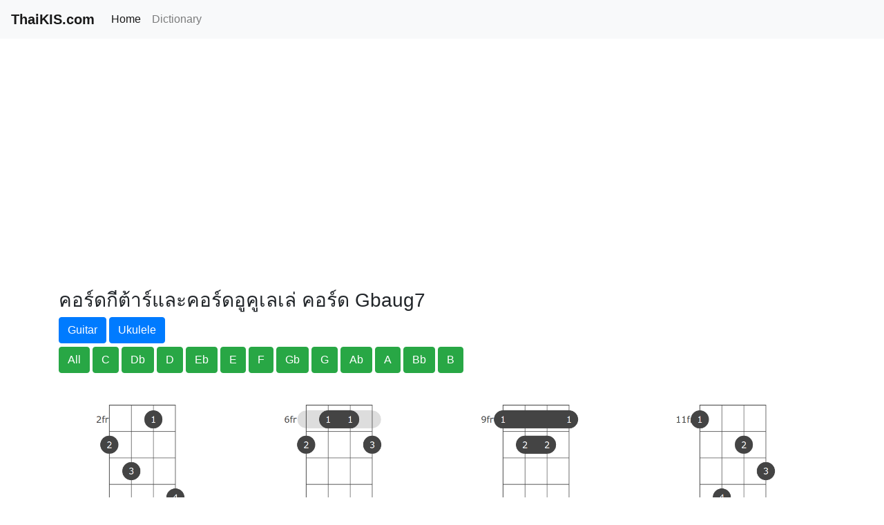

--- FILE ---
content_type: text/html; charset=utf-8
request_url: https://thaikis.com/chord-guitar-ukulele/ukulele-gb-aug7-1.html
body_size: 16524
content:

<!DOCTYPE html>
<html lang="en">
<head>
    <title>รวมคอร์ดกีต้าร์และคอร์ดอูคูเลเล่ คอร์ด Gbaug7 - thaikis.com</title>
    <meta name="description" content="คอร์ดกีต้าร์และคอร์ดอูคูเลเล่ คอร์ด Gbaug7 คุณสามารถค้นหาคอร์ดกีต้าร์และคอร์ดอูคูเลเล่ได้ที่เว็บ thaikis มีคอร์ดให้เทียบ 3-4 แบบต่อคอร์ด chord guitar chord ukulele">
	<meta name="keywords" content="รวมคอร์ดกีต้าร์และคอร์ดอูคูเลเล่,Gbaug7,คอร์ด Gbaug7,chord Gbaug7,รวมคอร์ดกีต้าร์,รวมคอร์ดอูคูเลเล่,คอร์ดอูคูเลเล่,คอร์ดกีต้าร์,เทียบคอร์ด,คอร์ด,chord,guitar,ukulele,Suffixes,A,B,C,D,E,F,G,">
    <meta name="copyright" content="thaikis.com">
    <meta name="author" content="thaikis">
    <meta name="category" content="คอร์ดกีต้าร์และคอร์ดอูคูเลเล่">
    <meta charset="utf-8">
    <meta name="viewport" content="width=device-width, initial-scale=1">
    <link rel="stylesheet" href="https://maxcdn.bootstrapcdn.com/bootstrap/4.4.1/css/bootstrap.min.css">
    <script src="https://ajax.googleapis.com/ajax/libs/jquery/3.4.1/jquery.min.js"></script>
    <script src="https://maxcdn.bootstrapcdn.com/bootstrap/4.4.1/js/bootstrap.min.js"></script>
    <link rel="stylesheet" href="style.css">
    <link rel="icon" href="https://thaikis.com/thaikis.ico" />
      
    	<link rel="canonical" href="https://thaikis.com/chord-guitar-ukulele/ukulele-gb-aug7-1.html">
<!-- Global site tag (gtag.js) - Google Analytics -->
<script async src="https://www.googletagmanager.com/gtag/js?id=G-WBKCL10T1T"></script>
<script>
  window.dataLayer = window.dataLayer || [];
  function gtag(){dataLayer.push(arguments);}
  gtag('js', new Date());

  gtag('config', 'G-WBKCL10T1T');
</script>

</head>
<body>
<a name="top"><!--top--></a>    
<nav class="navbar navbar-expand-lg navbar-light bg-light">
  <b class="navbar-brand">ThaiKIS.com</b>
  <button class="navbar-toggler" type="button" data-toggle="collapse" data-target="#navbarSupportedContent" aria-controls="navbarSupportedContent" aria-expanded="false" aria-label="Toggle navigation">
    <span class="navbar-toggler-icon"></span>
  </button>

  <div class="collapse navbar-collapse" id="navbarSupportedContent">
    
    <ul class="navbar-nav mr-auto">
      <li class="nav-item active">
        <a class="nav-link" href="https://thaikis.com/">Home <span class="sr-only">(current)</span></a>
      </li>
      <li class="nav-item">
        <a class="nav-link" href="https://thaikis.com/dictionary/">Dictionary</a>
      </li>
    </ul>
  </div>
</nav> <div class="container">&nbsp;
</div><div class="container">
    <div class="row">
      <div class="col-md-4" style="padding-top:10px">
			<script async src="https://pagead2.googlesyndication.com/pagead/js/adsbygoogle.js"></script>
            <!-- dekguru-336x280 -->
            <ins class="adsbygoogle"
                 style="display:block"
                 data-ad-client="ca-pub-5075066776868024"
                 data-ad-slot="9307945971"
                 data-ad-format="auto"
                 data-full-width-responsive="true"></ins>
            <script>
                 (adsbygoogle = window.adsbygoogle || []).push({});
            </script>

      </div>
      <div class="col-md-4" style="padding-top:10px">
			<script async src="https://pagead2.googlesyndication.com/pagead/js/adsbygoogle.js"></script>
            <!-- dekguru-336x280 -->
            <ins class="adsbygoogle"
                 style="display:block"
                 data-ad-client="ca-pub-5075066776868024"
                 data-ad-slot="9307945971"
                 data-ad-format="auto"
                 data-full-width-responsive="true"></ins>
            <script>
                 (adsbygoogle = window.adsbygoogle || []).push({});
            </script>
      </div>
      <div class="col-md-4" style="padding-top:10px">
			<script async src="https://pagead2.googlesyndication.com/pagead/js/adsbygoogle.js"></script>
            <!-- dekguru-336x280 -->
            <ins class="adsbygoogle"
                 style="display:block"
                 data-ad-client="ca-pub-5075066776868024"
                 data-ad-slot="9307945971"
                 data-ad-format="auto"
                 data-full-width-responsive="true"></ins>
            <script>
                 (adsbygoogle = window.adsbygoogle || []).push({});
            </script>
      </div>
    </div>
</div>
<div class="container"><br /></div>
<div class="container">&nbsp;</div>
<div class="container"><h3>คอร์ดกีต้าร์และคอร์ดอูคูเลเล่ คอร์ด Gbaug7</h3></div>
<div class="container">
	<a href="index.php" class="btn btn-primary btn-br" target="_self">Guitar</a>
	<a href="index.php?s=ukulele" class="btn btn-primary btn-br" target="_self">Ukulele</a>
</div>
<div class="container">
		<a href="index.php?s=ukulele" class="btn btn-success btn-br">All</a>
	<a href="index.php?s=ukulele_C" class="btn btn-success btn-br">C</a>
    <a href="index.php?s=ukulele_DB" class="btn btn-success btn-br">Db</a>
    <a href="index.php?s=ukulele_D" class="btn btn-success btn-br">D</a>
    <a href="index.php?s=ukulele_Eb" class="btn btn-success btn-br">Eb</a>
    <a href="index.php?s=ukulele_E" class="btn btn-success btn-br">E</a>
    <a href="index.php?s=ukulele_F" class="btn btn-success btn-br">F</a>
    <a href="index.php?s=ukulele_Gb" class="btn btn-success btn-br">Gb</a>
    <a href="index.php?s=ukulele_G" class="btn btn-success btn-br">G</a> 
    <a href="index.php?s=ukulele_Ab" class="btn btn-success btn-br">Ab</a> 
    <a href="index.php?s=ukulele_A" class="btn btn-success btn-br">A</a> 
    <a href="index.php?s=ukulele_Bb" class="btn btn-success btn-br">Bb</a> 
    <a href="index.php?s=ukulele_B" class="btn btn-success btn-br">B</a> 
		

</div>
<div class="container" style="height: auto !important;">
    <div class="row" style="height: auto !important;"> 
                          			<div class="col-md-3">
				<div class="box">
					<table width="100%" border="0" cellpadding="0" cellspacing="0">
					  <tbody>
						<tr>
						  <td align="center"><img class="img-fluid" src="images/ukulele-gb-aug7-1.png" alt="Gbaug7"></td>
					  </tr>
						<tr>
						  <td align="center">Gbaug7 (V.1)</td>
					  </tr>
					</tbody>
				  </table>
					</a>
				</div>
			</div>
											<div class="col-md-3">
				<div class="box">
					<table width="100%" border="0" cellpadding="0" cellspacing="0">
					  <tbody>
						<tr>
						  <td align="center"><img class="img-fluid" src="images/ukulele-gb-aug7-2.png" alt="Gbaug7"></td>
					  </tr>
						<tr>
						  <td align="center">Gbaug7 (V.2)</td>
					  </tr>
					</tbody>
				  </table>
					</a>
				</div>
			</div>
											<div class="col-md-3">
				<div class="box">
					<table width="100%" border="0" cellpadding="0" cellspacing="0">
					  <tbody>
						<tr>
						  <td align="center"><img class="img-fluid" src="images/ukulele-gb-aug7-3.png" alt="Gbaug7"></td>
					  </tr>
						<tr>
						  <td align="center">Gbaug7 (V.3)</td>
					  </tr>
					</tbody>
				  </table>
					</a>
				</div>
			</div>
											<div class="col-md-3">
				<div class="box">
					<table width="100%" border="0" cellpadding="0" cellspacing="0">
					  <tbody>
						<tr>
						  <td align="center"><img class="img-fluid" src="images/ukulele-gb-aug7-4.png" alt="Gbaug7"></td>
					  </tr>
						<tr>
						  <td align="center">Gbaug7 (V.4)</td>
					  </tr>
					</tbody>
				  </table>
					</a>
				</div>
			</div>
								          
	</div>
</div>


<div class="container">&nbsp;</div>
<div class="container"><b>Suffixes:</b></div>
<div class="container" style="height: auto !important;">
    <div class="row" style="height: auto !important;"> 
                          			<div class="col-md-2">
				<div class="box"><a href="ukulele-gb-major-1.html" class="btn btn-warning btn-br" target="_self">Gbmajor</a></div>
			</div>
											<div class="col-md-2">
				<div class="box"><a href="ukulele-gb-minor-1.html" class="btn btn-warning btn-br" target="_self">Gbminor</a></div>
			</div>
											<div class="col-md-2">
				<div class="box"><a href="ukulele-gb-dim-1.html" class="btn btn-warning btn-br" target="_self">Gbdim</a></div>
			</div>
											<div class="col-md-2">
				<div class="box"><a href="ukulele-gb-dim7-1.html" class="btn btn-warning btn-br" target="_self">Gbdim7</a></div>
			</div>
											<div class="col-md-2">
				<div class="box"><a href="ukulele-gb-sus2-1.html" class="btn btn-warning btn-br" target="_self">Gbsus2</a></div>
			</div>
											<div class="col-md-2">
				<div class="box"><a href="ukulele-gb-sus4-1.html" class="btn btn-warning btn-br" target="_self">Gbsus4</a></div>
			</div>
											<div class="col-md-2">
				<div class="box"><a href="ukulele-gb-7sus4-1.html" class="btn btn-warning btn-br" target="_self">Gb7sus4</a></div>
			</div>
											<div class="col-md-2">
				<div class="box"><a href="ukulele-gb-alt-1.html" class="btn btn-warning btn-br" target="_self">Gbalt</a></div>
			</div>
											<div class="col-md-2">
				<div class="box"><a href="ukulele-gb-aug-1.html" class="btn btn-warning btn-br" target="_self">Gbaug</a></div>
			</div>
											<div class="col-md-2">
				<div class="box"><a href="ukulele-gb-6-1.html" class="btn btn-warning btn-br" target="_self">Gb6</a></div>
			</div>
											<div class="col-md-2">
				<div class="box"><a href="ukulele-gb-69-1.html" class="btn btn-warning btn-br" target="_self">Gb69</a></div>
			</div>
											<div class="col-md-2">
				<div class="box"><a href="ukulele-gb-7-1.html" class="btn btn-warning btn-br" target="_self">Gb7</a></div>
			</div>
											<div class="col-md-2">
				<div class="box"><a href="ukulele-gb-7b5-1.html" class="btn btn-warning btn-br" target="_self">Gb7b5</a></div>
			</div>
											<div class="col-md-2">
				<div class="box"><a href="ukulele-gb-aug7-1.html" class="btn btn-warning btn-br" target="_self">Gbaug7</a></div>
			</div>
											<div class="col-md-2">
				<div class="box"><a href="ukulele-gb-9-1.html" class="btn btn-warning btn-br" target="_self">Gb9</a></div>
			</div>
											<div class="col-md-2">
				<div class="box"><a href="ukulele-gb-9b5-1.html" class="btn btn-warning btn-br" target="_self">Gb9b5</a></div>
			</div>
											<div class="col-md-2">
				<div class="box"><a href="ukulele-gb-aug9-1.html" class="btn btn-warning btn-br" target="_self">Gbaug9</a></div>
			</div>
											<div class="col-md-2">
				<div class="box"><a href="ukulele-gb-7b9-1.html" class="btn btn-warning btn-br" target="_self">Gb7b9</a></div>
			</div>
											<div class="col-md-2">
				<div class="box"><a href="ukulele-gb-7b9sharp5-1.html" class="btn btn-warning btn-br" target="_self">Gb7b9#5</a></div>
			</div>
											<div class="col-md-2">
				<div class="box"><a href="ukulele-gb-7sharp9-1.html" class="btn btn-warning btn-br" target="_self">Gb7#9</a></div>
			</div>
											<div class="col-md-2">
				<div class="box"><a href="ukulele-gb-11-1.html" class="btn btn-warning btn-br" target="_self">Gb11</a></div>
			</div>
											<div class="col-md-2">
				<div class="box"><a href="ukulele-gb-9sharp11-1.html" class="btn btn-warning btn-br" target="_self">Gb9#11</a></div>
			</div>
											<div class="col-md-2">
				<div class="box"><a href="ukulele-gb-13-1.html" class="btn btn-warning btn-br" target="_self">Gb13</a></div>
			</div>
											<div class="col-md-2">
				<div class="box"><a href="ukulele-gb-13b9-1.html" class="btn btn-warning btn-br" target="_self">Gb13b9</a></div>
			</div>
											<div class="col-md-2">
				<div class="box"><a href="ukulele-gb-13b5b9-1.html" class="btn btn-warning btn-br" target="_self">Gb13b5b9</a></div>
			</div>
											<div class="col-md-2">
				<div class="box"><a href="ukulele-gb-b13b9-1.html" class="btn btn-warning btn-br" target="_self">Gbb13b9</a></div>
			</div>
											<div class="col-md-2">
				<div class="box"><a href="ukulele-gb-b13sharp9-1.html" class="btn btn-warning btn-br" target="_self">Gbb13#9</a></div>
			</div>
											<div class="col-md-2">
				<div class="box"><a href="ukulele-gb-maj7-1.html" class="btn btn-warning btn-br" target="_self">Gbmaj7</a></div>
			</div>
											<div class="col-md-2">
				<div class="box"><a href="ukulele-gb-maj7b5-1.html" class="btn btn-warning btn-br" target="_self">Gbmaj7b5</a></div>
			</div>
											<div class="col-md-2">
				<div class="box"><a href="ukulele-gb-maj7sharp5-1.html" class="btn btn-warning btn-br" target="_self">Gbmaj7#5</a></div>
			</div>
											<div class="col-md-2">
				<div class="box"><a href="ukulele-gb-maj9-1.html" class="btn btn-warning btn-br" target="_self">Gbmaj9</a></div>
			</div>
											<div class="col-md-2">
				<div class="box"><a href="ukulele-gb-maj11-1.html" class="btn btn-warning btn-br" target="_self">Gbmaj11</a></div>
			</div>
											<div class="col-md-2">
				<div class="box"><a href="ukulele-gb-maj13-1.html" class="btn btn-warning btn-br" target="_self">Gbmaj13</a></div>
			</div>
											<div class="col-md-2">
				<div class="box"><a href="ukulele-gb-m6-1.html" class="btn btn-warning btn-br" target="_self">Gbm6</a></div>
			</div>
											<div class="col-md-2">
				<div class="box"><a href="ukulele-gb-m7-1.html" class="btn btn-warning btn-br" target="_self">Gbm7</a></div>
			</div>
											<div class="col-md-2">
				<div class="box"><a href="ukulele-gb-m7b5-1.html" class="btn btn-warning btn-br" target="_self">Gbm7b5</a></div>
			</div>
											<div class="col-md-2">
				<div class="box"><a href="ukulele-gb-m9-1.html" class="btn btn-warning btn-br" target="_self">Gbm9</a></div>
			</div>
											<div class="col-md-2">
				<div class="box"><a href="ukulele-gb-m69-1.html" class="btn btn-warning btn-br" target="_self">Gbm69</a></div>
			</div>
											<div class="col-md-2">
				<div class="box"><a href="ukulele-gb-m9b5-1.html" class="btn btn-warning btn-br" target="_self">Gbm9b5</a></div>
			</div>
											<div class="col-md-2">
				<div class="box"><a href="ukulele-gb-m11-1.html" class="btn btn-warning btn-br" target="_self">Gbm11</a></div>
			</div>
											<div class="col-md-2">
				<div class="box"><a href="ukulele-gb-mmaj7-1.html" class="btn btn-warning btn-br" target="_self">Gbmmaj7</a></div>
			</div>
											<div class="col-md-2">
				<div class="box"><a href="ukulele-gb-mmaj7b5-1.html" class="btn btn-warning btn-br" target="_self">Gbmmaj7b5</a></div>
			</div>
											<div class="col-md-2">
				<div class="box"><a href="ukulele-gb-mmaj9-1.html" class="btn btn-warning btn-br" target="_self">Gbmmaj9</a></div>
			</div>
											<div class="col-md-2">
				<div class="box"><a href="ukulele-gb-mmaj11-1.html" class="btn btn-warning btn-br" target="_self">Gbmmaj11</a></div>
			</div>
											<div class="col-md-2">
				<div class="box"><a href="ukulele-gb-add9-1.html" class="btn btn-warning btn-br" target="_self">Gbadd9</a></div>
			</div>
											<div class="col-md-2">
				<div class="box"><a href="ukulele-gb-madd9-1.html" class="btn btn-warning btn-br" target="_self">Gbmadd9</a></div>
			</div>
								          
	</div>
</div>

<div class="container">&nbsp;</div>
<div class="container">
	<script src="js-fretboard/jquery.js"></script>
    <script src="js-fretboard/fretboard.js"></script>
    <link rel="stylesheet" type="text/css" href="js-fretboard/styles.css">
    <link rel="stylesheet" type="text/css" href="js-fretboard/guitar-styles.css">
  <div><h5>คลิกที่กีต้าร์เพื่อดูคอร์ด หรือคลิกดู (<a href="fretboard.php" target="_blank">Fretboard</a>)</h5></div>
	<div class="my-fretboard-js"></div>
	<script type="text/javascript">
        (function($) {
            $(".my-fretboard-js").fretboard();
        })(jQuery);
    </script>
</div>
<div class="container">&nbsp;</div>
<div class="container" align="center">

</div></body>
</html>

		

--- FILE ---
content_type: text/html; charset=utf-8
request_url: https://www.google.com/recaptcha/api2/aframe
body_size: 265
content:
<!DOCTYPE HTML><html><head><meta http-equiv="content-type" content="text/html; charset=UTF-8"></head><body><script nonce="FTMpfUTJLhLTSST4cfl7mg">/** Anti-fraud and anti-abuse applications only. See google.com/recaptcha */ try{var clients={'sodar':'https://pagead2.googlesyndication.com/pagead/sodar?'};window.addEventListener("message",function(a){try{if(a.source===window.parent){var b=JSON.parse(a.data);var c=clients[b['id']];if(c){var d=document.createElement('img');d.src=c+b['params']+'&rc='+(localStorage.getItem("rc::a")?sessionStorage.getItem("rc::b"):"");window.document.body.appendChild(d);sessionStorage.setItem("rc::e",parseInt(sessionStorage.getItem("rc::e")||0)+1);localStorage.setItem("rc::h",'1764299419069');}}}catch(b){}});window.parent.postMessage("_grecaptcha_ready", "*");}catch(b){}</script></body></html>

--- FILE ---
content_type: text/css
request_url: https://thaikis.com/chord-guitar-ukulele/style.css
body_size: 55
content:
/* CSS Document */
.btn-br {
    margin-bottom: 5px; 
}

--- FILE ---
content_type: text/css
request_url: https://thaikis.com/chord-guitar-ukulele/js-fretboard/styles.css
body_size: 3909
content:
.fretboard-container, .fretboard-container * {
    position: relative;
}

.fretboard-container {
    overflow: hidden;
    /* If width is calculated in the JS this value will be 
       overridden. */
    width: 100%;
    /* At a certain point it doesn't make sense for the fretboard
       size to decrease, so we set a min-width. A scroll-bar will 
       be displayed. */
    min-width: 700px;
    /* If height is calculated in the JS this value will be 
       overridden. */
    height: 210px; 
    margin: 0 auto;
}

.fretboard-scroll-wrapper {
    overflow: auto;
}

.fretboard-container .fretboard-body {
    overflow: visible !important;
    background: wheat;
    border: 1px solid gray;
    -webkit-box-shadow: 10px 10px 5px 0px rgba(0,0,0,0.75);
    -moz-box-shadow: 10px 10px 5px 0px rgba(0,0,0,0.75);
    box-shadow: 10px 10px 5px 0px rgba(0,0,0,0.75);
    /* The margin should be as big as the box-shadow because the 
       default JS functionality fits the body inside the 
       container and won't take into account drop-shadow size,
       but will take into account margin */
    margin: 10px;
    box-sizing: content-box;
}

.fretboard-container .string {
    /* We don't want this affecting the placement of other 
       elements, so it will have absolute positioning */
    position: absolute;
    height: 1px;
    width: 100%;
    background: black;
    z-index: 1;
}

.fretboard-container .note {
    border-radius: 50%;
    border: 1px solid black;
    width: 28px;
    height: 28px;
    position: absolute;
    cursor: pointer;
    z-index: 10;
    
    /* These will be animated */
    opacity: 0;
    background: white;
}

.fretboard-container .note.hover {
    opacity: 1;
    
    transition: opacity .15s linear;
    -moz-transition: opacity .15s linear;
    -webkit-transition: opacity .15s linear;
    -ms-transition: background .15s linear;
    -o-transition: opacity .15s linear;
}

.fretboard-container.is-disabled .note.hover {
    cursor: not-allowed;
}

.fretboard-container .note.clicked {
    background: blue;
    border: 1px solid white;
    opacity: 1;
}

.fretboard-container .note-display {
    position: relative;
	text-align: center;    
    z-index: 0;
    /* Based on the .note height */
    top: 10px;
    font-size: 9.5px;
    line-height: 9.5px;
    
    /* Make text unselectable */
    -webkit-touch-callout: none;
    -webkit-user-select: none;
    -khtml-user-select: none;
    -moz-user-select: none;
    -ms-user-select: none;
    user-select: none;
    
    color: black;
}

.fretboard-container .note.clicked .note-display {
    color: white;
}

.fretboard-container .fret-line-container,
.fretboard-container .note-circle-container {
    position: absolute;
    height: 100%;
    width: 100%;
}

.fretboard-container .fret-line {
    background: black;
    width: 1px;
    position: absolute;
    height: 100%;
}

.fretboard-container .fret-line.first {
    width: 12px;
}

.fretboard-container .fret-line.last {
    width: 0;
}

.fretboard-container .note-circle {
    border-radius: 50%;
    border: 1px solid black;
    width: 6px;
    height: 6px;
    position: absolute;
    background: black;
}

@media (max-width: 1024px) {
    .fretboard-container .note {
        width: 24px;
        height: 24px;
    }
    
    .fretboard-container .note-display {
        top: 8.5px;
        font-size: 7.5px;
        line-height: 7.5px;
    }
}

/* Theme Examples */

/* Dark */
.fretboard-container.dark-theme .fretboard-body {
    background-color: black;
}

.fretboard-container.dark-theme .string {
    background: white;
}

.fretboard-container.dark-theme .note.clicked {
    background: green;
    border: 1px solid white;
}

.fretboard-container.dark-theme .note {
    border: 1px solid green;
}

.fretboard-container.dark-theme .fret-line {
    background: white;
}

.fretboard-container.dark-theme .note-circle {
    background: white;
}


--- FILE ---
content_type: text/css
request_url: https://thaikis.com/chord-guitar-ukulele/js-fretboard/guitar-styles.css
body_size: 756
content:
button {
    margin: 10px 2.5%;
    cursor: pointer;
    height: 60px;
    width: 20%;
    float: left;
    padding: 10px;
    font-size: 12px;
    overflow: auto;
}

.disclaimer {
    text-align: center;
}

.fretboard-container .note.clicked.green {
    background: green;
}

.fretboard-container .note.clicked.red {
    background: red;
}

.fretboard-container .note.clicked.orange {
    background: orange;
}

.json {
    width: 100%;
    clear: both;
    padding-top: 10px;
}

.json p {
    text-align: center;
}

@media (max-width: 767px) {
    button {
        width: 49%;
        height: 30px;
        overflow: hidden;
        margin: 2px .5%;
        padding: 2px;
        font-size: 12px;
    }

    .disclaimer {
        font-size: 14px;
    }
}

--- FILE ---
content_type: application/javascript
request_url: https://thaikis.com/chord-guitar-ukulele/js-fretboard/fretboard.js
body_size: 63586
content:
(function () {
    "use strict";

    window.jQueryFretboard = {};
})();

(function ($) {
    "use strict";

    window.jQueryFretboard.FretboardModel = function (settings, validator) {
        var self = this;
        self.destroy = destroy;
        self.getAllNotes = getAllNotes;
        self.getChordMode = getChordMode;
        self.setChordMode = setChordMode;
        self.getNoteLetters = getNoteLetters;
        self.getClickedNotes = getClickedNotes;
        self.setClickedNotes = setClickedNotes;
        self.clearClickedNotes = clearClickedNotes;
        self.getNoteClickingDisabled = getNoteClickingDisabled;
        self.setNoteClickingDisabled = setNoteClickingDisabled;
        self.getTuning = getTuning;
        self.setTuning = setTuning;
        self.getNumFrets = getNumFrets;
        self.setNumFrets = setNumFrets;
        self.getIntervals = getIntervals;
        self.getRoot = getRoot;
        self.setRoot = setRoot;

        var model = {};

        initializeModel(settings);

        function destroy() {
            model = null;
        }

        function getAllNotes() {
            return $.extend(true, [], model.allNotes);
        }

        function getChordMode() {
            return model.isChordMode;
        }

        function setChordMode(isChordMode) {
            model.isChordMode = isChordMode;
        }

        function getNoteLetters() {
            return $.extend(true, [], model.noteLetters);
        }

        function getClickedNotes() {
            var clickedNoteGroups = [];

            for (var i = 0; i < model.tuning.length; i++) {
                var clickedNoteGroup = getClickedNoteGroup(i);

                if (!clickedNoteGroup.notes.length) continue;

                clickedNoteGroups.push(clickedNoteGroup);
            }

            return $.extend(true, [], clickedNoteGroups);
        }

        // asUser means to check other settings that might affect which notes can be clicked, such as
        // isChordMode, noteClickingDisabled, etc, as would be done if a user were clicking.
        function setClickedNotes(clickedNoteGroups, asUser) {
            if (asUser && model.noteClickingDisabled) return;

            clickedNoteGroups = $.extend(true, [], clickedNoteGroups);
            validateFrettedNoteGroups(clickedNoteGroups);

            clickedNoteGroups.forEach(function (clickedNoteGroup) {
                clickFrettedNotes(clickedNoteGroup.string, clickedNoteGroup.notes, asUser);
            });
        }

        function clearClickedNotes() {
            model.clickedNotes = jQueryFretboard.utilities.createEmptyArrays(model.tuning.length);
        }

        function getNoteClickingDisabled() {
            return model.noteClickingDisabled;
        }

        function setNoteClickingDisabled(isDisabled) {
            model.noteClickingDisabled = isDisabled;
        }

        function getTuning() {
            return $.extend(true, [], model.tuning);
        }

        function setTuning(newTuning) {
            var newTuning = $.extend(true, [], newTuning);
            var oldTuning = $.extend(true, [], model.tuning);

            validator.validateTuning(newTuning, model.noteLetters);
            model.tuning = newTuning;

            createAllNotes();
            updateClickedNotesForTuning(oldTuning.length);
        }

        function getNumFrets() {
            return model.numFrets;
        }

        function setNumFrets(newNumFrets) {
            validator.validateNumFrets(newNumFrets);
            model.numFrets = newNumFrets;

            createAllNotes();
            updateClickedNotesForNumFrets();
        }

        function getIntervals() {
            return $.extend(true, [], model.intervals);
        }

        function getRoot() {
            return model.root;
        }

        function setRoot(root) {
            validator.validateRoot(root, model.noteLetters);
            model.root = root;

            createAllNotes();
        }

        function initializeModel(settings) {
            model = {
                allNotes: [],
                clickedNotes: [],
                // The rest get copied from settings
                noteLetters: null,
                tuning: null,
                numFrets: null,
                isChordMode: null,
                noteClickingDisabled: null,
                intervals: null,
                root: null
            };

            validator.validateNoteLetters(settings.noteLetters);
            model.noteLetters = settings.noteLetters;

            validator.validateTuning(settings.tuning, settings.noteLetters);
            model.tuning = settings.tuning;

            validator.validateNumFrets(settings.numFrets);
            model.numFrets = settings.numFrets;

            validator.validateIntervals(settings.intervals, model.noteLetters);
            model.intervals = settings.intervals;

            validator.validateRoot(settings.root, model.noteLetters);
            model.root = settings.root;

            model.isChordMode = settings.isChordMode;
            model.noteClickingDisabled = settings.noteClickingDisabled;

            createAllNotes();
            createClickedNotes();
        }

        function createAllNotes() {
            model.allNotes = model.tuning.map(function (openNote, i) {
                return {
                    string: openNote,
                    notes: createNotesOnString(openNote)
                }
            });
        }

        function createClickedNotes() {
            model.clickedNotes = [];
            jQueryFretboard.utilities.pushMany(model.clickedNotes, jQueryFretboard.utilities.createEmptyArrays(model.tuning.length));
        }

        function createNotesOnString(openNote) {
            var notes = [];

            for (var i = 0; i <= model.numFrets; i++) {
                notes.push(createNote(openNote, i));
            }

            return notes;
        }

        function createNote(openNote, fret) {
            var note = getNoteByFretNumber(openNote, fret);

            note.fret = fret;
            note.interval = getIntervalByLetterAndRoot(note.letter, model.root);

            return note;
        }

        function getClickedNotesOnString(stringIndex) {
            return model.clickedNotes[stringIndex].map(function (fret, i) {
                return model.allNotes[stringIndex].notes[fret];
            });
        }

        function getClickedNoteGroup(stringIndex) {
            return {
                string: model.tuning[stringIndex],
                notes: getClickedNotesOnString(stringIndex)
            };
        }

        // Could be a generic getNoteXNotesAwayFrom function
        function getNoteByFretNumber(stringNote, fret) {
            var noteIndex = model.noteLetters.indexOf(stringNote.letter) + fret;
            var numOctavesAboveString = Math.floor(noteIndex / 12);

            // If noteIndex is <= 11, the note on this fret is in the same octave
            // as the string's note. After 11, the octave increments. We need to
            // know how many times the octave has incremented, which is
            // noteIndex / 12 floored, and use that to get noteIndex down
            // to something between 0 and 11.

            // Example: If our string has note F4, the letter F is at index 5. If
            // our fret number is 22 our noteIndex is 27, which means the octave has
            // incremented twice (once after 12, the other after 24) and we get that
            // number by doing 27 / 12 floored. So we must reduce 27 by two octaves
            // to get it below 12. Thus it becomes 27 - (12 * 2) = 3, which is note Eb.
            var reducedNoteIndex = noteIndex - (12 * numOctavesAboveString);

            return {
                letter: model.noteLetters[reducedNoteIndex],
                octave: stringNote.octave + numOctavesAboveString
            };
        }

        function getIntervalByLetterAndRoot(letter, root) {
            var letterIndex = model.noteLetters.indexOf(letter);
            var rootIndex = model.noteLetters.indexOf(root);
            var intervalIndex = letterIndex - rootIndex + (letterIndex >= rootIndex ? 0 : 12);

            return model.intervals[intervalIndex];
        }

        function validateFrettedNoteGroups(frettedNoteGroups) {
            frettedNoteGroups.forEach(function (frettedNoteGroup) {
                validateFrettedNoteGroup(frettedNoteGroup);
            });
        }

        function validateFrettedNoteGroup(frettedNoteGroup) {
            frettedNoteGroup.notes.forEach(function (frettedNote) {
                validator.validateFrettedNote(frettedNote, frettedNoteGroup.string, model.tuning, model.numFrets);
            });
        }

        function clickFrettedNotes(string, frettedNotes, asUser) {
            frettedNotes.forEach(function (frettedNote) {
                clickFret(string, frettedNote.fret, asUser);
            });
        }

        function clickFret(string, fret, asUser) {
            for (var i = 0; i < model.tuning.length; i++) {
                if (!jQueryFretboard.utilities.notesAreEqual(model.tuning[i], string)) continue;

                clickFretOnString(i, fret, asUser);

                return;
            }
        }

        function clickFretOnString(stringIndex, fret, asUser) {
            if (asUser) {
                clickFrettedNoteAsUser(stringIndex, fret)
            } else {
                clickFrettedNoteAsAdmin(stringIndex, fret);
            }
        }

        function clickFrettedNoteAsUser(stringIndex, fret) {
            var indexOfClickedFret = getIndexOfClickedFret(stringIndex, fret);
            var fretAlreadyClicked = indexOfClickedFret !== -1;

            if (model.isChordMode) {
                clickFrettedNoteAsUserInChordMode(stringIndex, fret, fretAlreadyClicked)
            } else {
                clickFrettedNoteAsUserInScaleMode(stringIndex, fret, fretAlreadyClicked, indexOfClickedFret);
            }
        }

        function clickFrettedNoteAsAdmin(stringIndex, fret) {
            if (getIndexOfClickedFret(stringIndex, fret) === -1) {
                model.clickedNotes[stringIndex].push(fret);
            }
        }

        function getIndexOfClickedFret(stringIndex, fret) {
            return model.clickedNotes[stringIndex].indexOf(fret);
        }

        function clickFrettedNoteAsUserInChordMode(stringIndex, fret, fretAlreadyClicked) {
            if (fretAlreadyClicked) {
                model.clickedNotes[stringIndex] = [];
            } else {
                model.clickedNotes[stringIndex] = [fret];
            }
        }

        function clickFrettedNoteAsUserInScaleMode(stringIndex, fret, fretAlreadyClicked, indexOfClickedFret) {
            if (fretAlreadyClicked) {
                model.clickedNotes[stringIndex].splice(indexOfClickedFret, 1);
            } else {
                model.clickedNotes[stringIndex].push(fret);
            }
        }

        function updateClickedNotesForTuning(oldTuningLength) {
            var numNewStrings = model.tuning.length - oldTuningLength;

            if (numNewStrings < 0) {
                model.clickedNotes = model.clickedNotes.slice(0, model.tuning.length);
            } else {
                jQueryFretboard.utilities.pushMany(model.clickedNotes, jQueryFretboard.utilities.createEmptyArrays(numNewStrings));
            }
        }

        function updateClickedNotesForNumFrets() {
            model.tuning.forEach(function (openNote, i) {
                filterClickedNotes(i);
            });
        }

        function filterClickedNotes(stringIndex) {
            model.clickedNotes[stringIndex] = model.clickedNotes[stringIndex].filter(function (fret) {
                return fret <= model.numFrets;
            });
        }
    };
})(jQuery);

(function () {
    "use strict";

    window.jQueryFretboard.FretboardValidator = function () {
        var self = this;

        self.validateNote = validateNote;
        self.validateFrettedNote = validateFrettedNote;
        self.validateNoteLetters = validateNoteLetters;
        self.validateTuning = validateTuning;
        self.validateNumFrets = validateNumFrets;
        self.validateIntervals = validateIntervals;
        self.validateRoot = validateRoot;
        self.validateNoteMode = validateNoteMode;

        function validateNote(note, noteLetters) {
            if (!note) {
                throw new Error("Note is not valid: " + objectToString(note));
            }

            if (noteLetters.indexOf(note.letter) === -1) {
                throw new Error("Note " + objectToString(note) + " is not in alNoteLetters: " + objectToString(noteLetters));
            }

            if (!isNumeric(note.octave)) {
                throw new Error("Octave is not a number: " + objectToString(note));
            }
        }

        function validateFrettedNote(note, string, tuning, numFrets) {
            if (!note) {
                throw new Error("Note is not valid: " + objectToString(note));
            }

            if (!isNumeric(note.fret)) {
                throw new Error("Fret is not a number: " + objectToString(note));
            }

            if (note.fret < 0 || note.fret > numFrets) {
                throw new Error("Fret is out of range: " + objectToString(note));
            }

            var stringFound = false;

            for (var i = 0; i < tuning.length; i++) {
                if (jQueryFretboard.utilities.notesAreEqual(tuning[i], string)) {
                    stringFound = true;
                    break;
                }
            }

            if (!stringFound) {
                throw new Error("The note: " + objectToString(note) + " belongs to the string: " + objectToString(string) + " that does not exist in the tuning: " + objectToString(tuning));
            }
        }

        function validateNumFrets(numFrets) {
            if (!isNumeric(numFrets)) {
                throw new Error("numFrets is not a number: " + numFrets);
            }

            if (numFrets <= 0) {
                throw new Error("numFrets is not a positive number: " + numFrets);
            }
        }

        function validateNoteLetters(noteLetters) {
            if (!noteLetters) {
                throw new Error("noteLetters is not valid: " + objectToString(noteLetters));
            }

            // 12 unique letters
            var hash = {};

            noteLetters.forEach(function (noteLetter) {
                if (!noteLetter) {
                    throw new Error("The letter " + noteLetter + " in noteLetters: " + objectToString(noteLetters) + " is not valid");
                }

                hash[noteLetter] = true;
            });

            if (Object.keys(hash).length !== 12) {
                throw new Error("There must be 12 unique letters in noteLetters: " + objectToString(noteLetters));
            }
        }

        function validateTuning(tuning, noteLetters) {
            if (!tuning) {
                throw new Error("Tuning is not valid: " + objectToString(tuning));
            }

            if (!tuning.length) {
                throw new Error("Tuning must have at least one note: " + objectToString(tuning));
            }

            var hash = {};

            tuning.forEach(function (openNote) {
                validateNote(openNote, noteLetters);

                var key = objectToString({
                    letter: openNote.letter,
                    octave: openNote.octave
                });

                hash[key] = true;
            });

            if (Object.keys(hash).length !== tuning.length) {
                throw new Error("Tuning must contain unique notes: " + objectToString(tuning));
            }
        }

        function validateIntervals(intervals, noteLetters) {
            if (!intervals) {
                throw new Error("intervals is not valid: " + objectToString(intervals));
            }

            var hash = {};

            intervals.forEach(function (interval, i) {
                hash[interval] = true;
            });

            if (Object.keys(hash).length !== 12) {
                throw new Error("There must be 12 unique intervals: " + objectToString(intervals));
            }
        }

        function validateRoot(root, noteLetters) {
            if (noteLetters.indexOf(root) === -1) {
                throw new Error("The root: " + root + " is not in noteLetters: " + objectToString(noteLetters));
            }
        }

        function validateNoteMode(noteMode) {
            if (!(noteMode === "letter" || noteMode === "interval")) {
                throw new Error("Note mode must be \"letter\" or \"interval\": " + objectToString(noteMode));
            }
        }

        function isNumeric(n) {
            return typeof (n) === "number" && isFinite(n);
        }

        function objectToString(obj) {
            return JSON.stringify(obj);
        }
    };
})();

(function ($) {
    "use strict";

    window.jQueryFretboard.FretboardHtmlRenderer = function (settings, $element, validator) {
        var self = this;
        self.destroy = $destroy;
        self.syncFretboard = $syncFretboard;
        self.getClickedNotes = $getClickedNotes;
        self.setClickedNotes = $setClickedNotes;
        self.clearClickedNotes = $clearClickedNotes;
        self.setNoteClickingDisabled = setNoteClickingDisabled;
        self.getNoteMode = getNoteMode;
        self.setNoteMode = $setNoteMode;
        self.getNoteCircles = getNoteCircles;
        self.getAnimationSpeed = getAnimationSpeed;
        self.getDimensionsFunc = getDimensionsFunc;
        self.redrawPositions = $redrawPositions;

        var model = $.extend(true, {}, settings);
        var fretboardContainerCssClass = "fretboard-container";
        var fretboardScrollWrapperCssClass = "fretboard-scroll-wrapper";
        var bodyCssClass = "fretboard-body";
        var stringContainerContainerCssClass = "string-container-container";
        var stringContainerContainerSelector = "." + stringContainerContainerCssClass;
        var fretLineContainerCssClass = "fret-line-container";
        var fretLineContainerSelector = "." + fretLineContainerCssClass;
        var noteCircleContainerCssClass = "note-circle-container";
        var noteCircleContainerSelector = "." + noteCircleContainerCssClass;
        var stringContainerCssClass = "string-container";
        var stringContainerSelector = "." + stringContainerCssClass;
        var noteCssClass = "note";
        var noteSelector = "." + noteCssClass;
        var noteDisplayCssClass = "note-display";
        var noteDisplaySelector = "." + noteDisplayCssClass;
        var stringCssClass = "string";
        var stringSelector = "." + stringCssClass;
        var fretLineCssClass = "fret-line";
        var fretLineSelector = "." + fretLineCssClass;
        var hoverCssClass = "hover";
        var clickedCssClass = "clicked";
        var clickedSelector = "." + clickedCssClass;
        var clickedNoteSelector = clickedSelector + noteSelector;
        var noteCircleCssClass = "note-circle";
        var noteCircleCssSelector = "." + noteCircleCssClass;
        var firstCssClass = "first";
        var lastCssClass = "last";
        var isDisabledCssClass = "is-disabled";
        var noteDataKey = "noteData";
        var $window = $(window);
        var $fretboardContainer = $element;
        var $fretboardBody = null;
        var timer = null;

        $createFretboard();

        function $destroy() {
            $fretboardBody.remove();
            $fretboardContainer.unwrap();
            $removeContainerCssClasses();
            $window.off("resize", $onResize);
        }

        function $syncFretboard(allNotes) {
            var oldNumStrings = model.allNotes.length;
            var oldNumFrets = model.allNotes[0].notes.length - 1;
            var newNotes = $.extend(true, [], allNotes);
            var fretboardBodyWidth = $fretboardBody.width();
            var fretboardBodyHeight = $fretboardBody.height();

            model.allNotes = newNotes;
            model.numFrets = newNotes[0].notes.length - 1;

            createTuning();

            $syncStringContainers($getStringContainerContainer(), $getStringContainers(), oldNumStrings, oldNumFrets, fretboardBodyHeight);
            $syncFretLines($getFretLineContainer(), $getFretLines(), oldNumFrets, fretboardBodyWidth);
            $syncNoteCircles($getNoteCircleContainer(), $getNoteCircles(), oldNumFrets, fretboardBodyWidth, fretboardBodyHeight);
        }

        function $getClickedNotes() {
            return {
                $elements: $fretboardContainer.find(clickedNoteSelector),
                model: model.clickedNotes
            };
        }

        function $setClickedNotes(clickedNoteGroups) {
            model.clickedNotes = $.extend(true, [], clickedNoteGroups);

            model.clickedNotes.forEach(function (noteGroup) {
                $clickNoteGroup(noteGroup);
            });
        }

        function $clickNoteGroup(noteGroup) {
            noteGroup.notes.forEach(function (notes) {
                $clickNote($getStringContainers(), noteGroup.string, notes);
            });
        }

        function $clearClickedNotes() {
            $getClickedNotes()
                .$elements
                .removeClass()
                .addClass(noteCssClass);
        }

        function setNoteClickingDisabled(isDisabled) {
            model.noteClickingDisabled = isDisabled;
        }

        function getNoteMode() {
            return model.noteMode;
        }

        function $setNoteMode(noteMode) {
            validator.validateNoteMode(noteMode);
            model.noteMode = noteMode;
            $syncFretboard(model.allNotes);
        }

        function getNoteCircles() {
            return model.noteCircles;
        }

        function getAnimationSpeed() {
            return model.animationSpeed;
        }

        function getDimensionsFunc() {
            return model.dimensionsFunc;
        }

        function $redrawPositions(shouldBeAnimated, onPreRender) {
            // Add the CSS classes that state the number of strings and frets,
            // and then get the height/width of the fretboard container because
            // the new CSS classes might change the height/width.
            $removeContainerCssClasses();

            $fretboardContainer
                .addClass(fretboardContainerCssClass)
                .addClass("strings-" + model.tuning.length)
                .addClass("frets-" + model.numFrets);

            if (model.noteClickingDisabled) {
                $fretboardContainer.addClass(isDisabledCssClass);
            } else {
                $fretboardContainer.removeClass(isDisabledCssClass);
            }

            setTimeout(function () {
                $postTimeoutRedraw(shouldBeAnimated, onPreRender);
            });
        }

        function $postTimeoutRedraw(shouldBeAnimated, onPreRender) {
            if (onPreRender) {
                onPreRender();
            }

            var dimensions = model.dimensionsFunc($fretboardContainer, $fretboardBody, model);
            var fretboardBodyHeight = dimensions.height;
            var fretboardBodyWidth = dimensions.width;
            var fretWidth = fretboardBodyWidth / (model.numFrets + 1);
            var position = {
                height: dimensions.isDefaultHeight ? "" : "initial",
                width: dimensions.isDefaultWidth ? "" : "initial"
            };

            $setPosition($fretboardContainer, position, false);
            $positionFretboardBody(fretboardBodyWidth, fretboardBodyHeight, shouldBeAnimated);
            $positionFretLines(fretWidth, shouldBeAnimated);
            $positionStringContainers(fretboardBodyHeight, fretWidth, shouldBeAnimated, shouldBeAnimated);
            $positionNoteCircles(fretboardBodyHeight, fretWidth, shouldBeAnimated);
        }

        function $createFretboard() {
            validator.validateNoteMode(model.noteMode);

            $fretboardBody = $createFretboardBody()
                .hide()
                .append($createStringContainerContainer())
                .append($createFretLineContainer())
                .append($createNoteCircleContainer());

            $fretboardContainer
                .addClass(fretboardContainerCssClass)
                .append($fretboardBody)
                .wrap($createScrollWrapper());

            $syncFretboard(model.allNotes);
            $redrawPositions(false, $onInitialPreRender);
            $setupRedrawOnResize();
        }

        function $onInitialPreRender() {
            $fretboardBody.show();
        }

        function $clickNote($stringContainers, string, frettedNote) {
            for (var i = 0; i < model.tuning.length; i++) {
                if (!jQueryFretboard.utilities.notesAreEqual(model.tuning[i], string)) continue;

                $clickFretOnString($stringContainers.eq(i), frettedNote.fret, frettedNote.cssClass);

                return;
            }
        }

        function $clickFretOnString($stringContainer, fret, customCssClass) {
            $getNote($stringContainer, fret)
                .removeClass() // Remove any custom css
                .addClass(noteCssClass)
                .addClass(hoverCssClass)
                .addClass(clickedCssClass)
                .addClass(customCssClass);
        }

        function $getNote($stringContainer, fret) {
            return $stringContainer
                .find(noteSelector)
                .eq(fret);
        }

        function $setupRedrawOnResize() {
            $window.on("resize", $onResize);
        }

        function $onResize() {
            // Animate the fretboard dimensions on resize, but only
            // on the last resize after X milliseconds.
            clearTimeout(timer);

            timer = setTimeout(function () {
                $redrawPositions(true, null);
            }, 100);
        }

        function $getStringContainerContainer() {
            return $fretboardContainer.find(stringContainerContainerSelector);
        }

        function $getStringContainers() {
            return $fretboardContainer.find(stringContainerSelector);
        }

        function $syncStringContainers($stringContainerContainer, $stringContainers, numOldNotes, oldNumFrets, fretboardBodyHeight) {
            var maxStrings = Math.max(numOldNotes, model.allNotes.length);
            var maxFrets = Math.max(oldNumFrets, model.numFrets);

            for (var i = 0; i < maxStrings; i++) {
                $syncStringContainer($stringContainerContainer, $stringContainers, i, maxFrets, fretboardBodyHeight);
            }
        }

        function $syncStringContainer($stringContainerContainer, $stringContainers, stringIndex, frets, fretboardBodyHeight) {
            if (stringIndex < model.tuning.length) {
                $addOrEditStringContainer($stringContainerContainer, $stringContainers, stringIndex, frets, fretboardBodyHeight);
            } else {
                $stringContainers.eq(stringIndex).remove();
            }
        }

        function $addOrEditStringContainer($stringContainerContainer, $stringContainers, stringIndex, frets, fretboardBodyHeight) {
            var $stringContainer = null;

            if (!$stringContainers.eq(stringIndex).length) {
                var $string = $createString();
                $setPosition($string, { top: fretboardBodyHeight }, false);

                $stringContainer = $createStringContainer().append($string);
                $stringContainerContainer.append($stringContainer);
            } else {
                $stringContainer = $stringContainers.eq(stringIndex);
            }

            $syncNotes($stringContainer, stringIndex, frets);
        }

        function $syncNotes($stringContainer, stringIndex, frets) {
            for (var i = 0; i <= frets; i++) {
                $syncNote($stringContainer, stringIndex, i);
            }
        }

        function $syncNote($stringContainer, stringIndex, fret) {
            if (fret <= model.numFrets) {
                $addOrEditNote($stringContainer, stringIndex, fret);
            } else {
                $getNote($stringContainer, fret).remove();
            }
        }

        function $addOrEditNote($stringContainer, stringIndex, fret) {
            var note = model.allNotes[stringIndex].notes[fret];
            var newNoteData = {
                letter: note.letter,
                octave: note.octave,
                fret: fret,
                stringIndex: stringIndex,
                interval: note.interval,
                noteMode: model.noteMode
            };
            var $note = $getNote($stringContainer, fret);

            if ($note.length) {
                $editNote($note, newNoteData);
            } else {
                $stringContainer.append($createNote(newNoteData, true));
            }
        }

        // Will not change any CSS currently on the note
        function $editNote($oldNote, newNoteData) {
            if (noteDataAreEqual($oldNote.data(noteDataKey), newNoteData)) return;

            // Creating a new note and replacing the old one is expensive.
            // So we just replace the note data and letter/interval.
            var $newNote = $createNote(newNoteData, false);

            $oldNote.find(noteDisplaySelector).text($newNote.find(noteDisplaySelector).text());
            $oldNote.data(noteDataKey, newNoteData);
        }

        function $getFretLineContainer() {
            return $fretboardContainer.find(fretLineContainerSelector);
        }

        function $getFretLines() {
            return $fretboardContainer.find(fretLineSelector);
        }

        function $getFretLine(fret) {
            return $getFretLines().eq(fret);
        }

        function $syncFretLines($fretLineContainer, $fretLines, oldNumFrets, fretboardBodyWidth) {
            var maxFrets = Math.max(oldNumFrets, model.numFrets);

            for (var i = 0; i <= maxFrets; i++) {
                $syncFretLine($fretLineContainer, $fretLines, i, fretboardBodyWidth);
            }
        }

        function $syncFretLine($fretLineContainer, $fretLines, fret, fretboardBodyWidth) {
            if (fret <= model.numFrets) {
                $addOrEditFretLine($fretLineContainer, $fretLines, fret, fretboardBodyWidth);
            } else {
                $fretLines.eq(fret).remove();
            }
        }

        function $addOrEditFretLine($fretLineContainer, $fretLines, fret, fretboardBodyWidth) {
            if ($fretLines.eq(fret).length) return;

            var $fretLine = $createFretLine();

            $setPosition($fretLine, { left: fretboardBodyWidth }, false);
            $fretLineContainer.append($fretLine);
        }

        function $getNoteCircleContainer() {
            return $fretboardContainer.find(noteCircleContainerSelector);
        }

        function $getNoteCircles() {
            return $fretboardContainer.find(noteCircleCssSelector);
        }

        function $syncNoteCircles($noteCircleContainer, $noteCircles, oldNumFrets, fretboardBodyWidth, fretboardBodyHeight) {
            var maxFrets = Math.max(oldNumFrets, model.numFrets);
            // We will be iterating over each fret to add/remove note circles.
            // A hash will allow us to easily map a fret number to note circles.
            var noteCirclesHash = getNoteCirclesHash();
            var noteCirclesThatShouldExistHash = getNoteCirclesThatShouldExistHash();

            for (var i = 0; i <= maxFrets; i++) {
                $syncNoteCircle($noteCircleContainer, i, noteCirclesHash, noteCirclesThatShouldExistHash, fretboardBodyWidth, fretboardBodyHeight);
            }
        }

        function $syncNoteCircle($noteCircleContainer, fret, noteCirclesHash, noteCirclesThatShouldExistHash, fretboardBodyWidth, fretboardBodyHeight) {
            if (fret <= model.numFrets) {
                $updateNoteCircleOnExistingFret($noteCircleContainer, fret, noteCirclesHash, noteCirclesThatShouldExistHash, fretboardBodyWidth, fretboardBodyHeight);
            } else {
                $removeNoteCircles(fret, noteCirclesHash);
            }
        }

        function $updateNoteCircleOnExistingFret($noteCircleContainer, fret, noteCirclesHash, noteCirclesThatShouldExistHash, fretboardBodyWidth, fretboardBodyHeight) {
            if (noteCirclesThatShouldExistHash[fret]) {
                $addNoteCircles($noteCircleContainer, fret, noteCirclesHash, fretboardBodyWidth, fretboardBodyHeight);
            } else {
                $removeNoteCircles(fret, noteCirclesHash);
            }
        }

        function $addNoteCircles($noteCircleContainer, fret, noteCirclesHash, fretboardBodyWidth, fretboardBodyHeight) {
            if (noteCirclesHash[fret]) return;

            if (needsDoubleNoteCircle(fret)) {
                $appendNoteCircle($noteCircleContainer, fret, fretboardBodyWidth, fretboardBodyHeight, "top");
                $appendNoteCircle($noteCircleContainer, fret, fretboardBodyWidth, fretboardBodyHeight, "bottom");
            } else {
                $appendNoteCircle($noteCircleContainer, fret, fretboardBodyWidth, fretboardBodyHeight);
            }
        }

        function $appendNoteCircle($noteCircleContainer, fret, fretboardBodyWidth, fretboardBodyHeight, type) {
            var $noteCircle = $createNoteCircle(fret);
            var position = { left: fretboardBodyWidth };

            // Append first so it gets a height
            $noteCircleContainer.append($noteCircle);

            if (type === "top") {
                position.top = getDoubleNoteCircleTopValue(fretboardBodyHeight, true) - ($noteCircle.outerHeight(true) / 2);
            } else if (type === "bottom") {
                position.top = getDoubleNoteCircleTopValue(fretboardBodyHeight, false) - ($noteCircle.outerHeight(true) / 2);
            } else {
                position.top = getMiddleNoteCircleTopValue(fretboardBodyHeight) - ($noteCircle.outerHeight(true) / 2);
            }

            $setPosition($noteCircle, position, false);
        }

        function $removeNoteCircles(fret, hash) {
            if (!hash[fret]) return;

            hash[fret].forEach(function ($noteCircle) {
                $noteCircle.remove();
            });

            delete hash[fret];
        }

        // The user may have added some of their own classes, so only remove the ones we know about.
        function $removeContainerCssClasses() {
            $fretboardContainer
                .removeClass(fretboardContainerCssClass)
                .removeClass(isDisabledCssClass)
                .removeClass(function (index, css) {
                    return getStringFollowedByNumber(css, "strings-");
                })
                .removeClass(function (index, css) {
                    return getStringFollowedByNumber(css, "frets-");
                })
        }

        function getStringFollowedByNumber(stringToSearch, stringToFind) {
            var regex = new RegExp(stringToFind + "[0-9]+");
            var match = stringToSearch.match(regex);

            return match ? match[0] : null;
        }

        function $positionFretboardBody(fretboardBodyWidth, fretboardBodyHeight, shouldBeAnimated) {
            var position = {
                height: fretboardBodyHeight,
                width: fretboardBodyWidth
            };

            $setPosition($fretboardBody, position, shouldBeAnimated);
        }

        function $positionFretLines(fretWidth, shouldBeAnimated) {
            $getFretLines()
                .removeClass(firstCssClass)
                .removeClass(lastCssClass)
                .each(function (fret, fretLine) {
                    $positionFretLine(fret, $(fretLine), fretWidth, shouldBeAnimated);
                });
        }

        function $positionFretLine(fret, $fretLine, fretWidth, shouldBeAnimated) {
            var fretLeftVal = fret * fretWidth;

            if (fret === 0) {
                $fretLine.addClass(firstCssClass);
            } else if (fret === model.numFrets) {
                $fretLine.addClass(lastCssClass);
            }

            var position = {
                left: fretLeftVal + fretWidth - ($fretLine.outerWidth(true) / 2)
            };

            $setPosition($fretLine, position, shouldBeAnimated);
        }

        function $positionStringContainers(fretboardBodyHeight, fretWidth, stringContainersShouldBeAnimated, notesShouldBeAnimated) {
            var firstStringDistanceFromTop = fretboardBodyHeight / (model.tuning.length * 4);
            var fretHeight = (fretboardBodyHeight - firstStringDistanceFromTop * 2) / (model.tuning.length - 1);

            $getStringContainers()
                .removeClass(firstCssClass)
                .removeClass(lastCssClass)
                .each(function (stringIndex, stringContainer) {
                    $positionStringContainer(stringIndex, $(stringContainer), fretWidth, fretHeight, firstStringDistanceFromTop, stringContainersShouldBeAnimated, notesShouldBeAnimated);
                });
        }

        function $positionStringContainer(stringIndex, $stringContainer, fretWidth, fretHeight, firstStringDistanceFromTop, stringContainersShouldBeAnimated, notesShouldBeAnimated) {
            var $string = $stringContainer.find(stringSelector);
            var fretTopVal = firstStringDistanceFromTop + (stringIndex * fretHeight);

            if (stringIndex === 0) {
                $stringContainer.addClass(firstCssClass);
            } else if (stringIndex === model.tuning.length - 1) {
                $stringContainer.addClass(lastCssClass);
            }

            var position = {
                top: fretTopVal - ($string.outerHeight(true) / 2)
            }

            $setPosition($string, position, stringContainersShouldBeAnimated);
            $positionNotes($stringContainer, fretTopVal, fretWidth, notesShouldBeAnimated);
        }

        function $positionNotes($stringContainer, fretTopVal, fretWidth, shouldBeAnimated) {
            $stringContainer
                .find(noteSelector)
                .each(function (fret, note) {
                    $positionNote(fret, $(note), fretTopVal, fretWidth, shouldBeAnimated);
                });
        }

        function $positionNote(fret, $note, fretTopVal, fretWidth, shouldBeAnimated) {
            var fretLeftVal = fret * fretWidth;
            var noteLeftVal = fretLeftVal + ((fretWidth / 2) - ($note.outerWidth(true) / 2));
            var noteTopVal = fretTopVal - ($note.outerHeight(true) / 2);
            var position = {
                left: noteLeftVal,
                top: noteTopVal
            };

            $setPosition($note, position, shouldBeAnimated);
        }

        function $positionNoteCircles(fretboardBodyHeight, fretWidth, shouldBeAnimated) {
            var $existingNoteCircles = getNoteCirclesHash();

            Object.keys($existingNoteCircles).forEach(function (fret) {
                $positionNoteCirclesForFret($existingNoteCircles[fret], fret, fretboardBodyHeight, fretWidth, shouldBeAnimated);
            });
        }

        function $positionNoteCirclesForFret($noteCircles, fret, fretboardBodyHeight, fretWidth, shouldBeAnimated) {
            if ($noteCircles.length === 2) {
                $positionoDoubleNoteCirclesForFret($noteCircles, fret, fretboardBodyHeight, fretWidth, shouldBeAnimated);
            } else {
                $positionSingleNoteCircleForFret($noteCircles[0], fret, fretboardBodyHeight, fretWidth, shouldBeAnimated);
            }
        }

        function $positionSingleNoteCircleForFret($noteCircle, fret, fretboardBodyHeight, fretWidth, shouldBeAnimated) {
            var position = {
                top: getMiddleNoteCircleTopValue(fretboardBodyHeight) - ($noteCircle.outerHeight(true) / 2),
                left: (fret * fretWidth) + ((fretWidth / 2) - ($noteCircle.outerWidth(true) / 2))
            };

            $setPosition($noteCircle, position, shouldBeAnimated);
        }

        function $positionoDoubleNoteCirclesForFret($noteCircles, fret, fretboardBodyHeight, fretWidth, shouldBeAnimated) {
            var position1 = {
                top: getDoubleNoteCircleTopValue(fretboardBodyHeight, true) - ($noteCircles[0].outerHeight(true) / 2),
                left: (fret * fretWidth) + ((fretWidth / 2) - ($noteCircles[0].outerWidth(true) / 2))
            };
            var position2 = {
                top: getDoubleNoteCircleTopValue(fretboardBodyHeight, false) - ($noteCircles[1].outerHeight(true) / 2),
                left: (fret * fretWidth) + ((fretWidth / 2) - ($noteCircles[1].outerWidth(true) / 2))
            };

            $setPosition($noteCircles[0], position1, shouldBeAnimated);
            $setPosition($noteCircles[1], position2, shouldBeAnimated);
        }

        function $noteMouseEnter() {
            var $this = $(this);

            if (!$this.hasClass(clickedCssClass)) {
                $this.addClass(hoverCssClass);
            }
        }

        function $noteMouseLeave() {
            var $this = $(this);

            if (!$this.hasClass(clickedCssClass)) {
                $(this).removeClass(hoverCssClass);
            }
        }

        function $createDiv(cssClass) {
            return $("<div class='" + cssClass + "'></div>");
        }

        function $createFretboardBody() {
            return $fretboardBody = $createDiv(bodyCssClass);
        }

        function $createStringContainerContainer() {
            return $createDiv(stringContainerContainerCssClass);
        }

        function $createFretLineContainer() {
            return $createDiv(fretLineContainerCssClass);
        }

        function $createNoteCircleContainer() {
            return $createDiv(noteCircleContainerCssClass);
        }

        function $createString() {
            return $createDiv(stringCssClass);
        }

        function $createStringContainer() {
            return $createDiv(stringContainerCssClass);
        }

        function $createScrollWrapper() {
            return $createDiv(fretboardScrollWrapperCssClass);
        }

        function $createNoteCircle(fret) {
            return $createDiv(noteCircleCssClass).data("fret", fret);
        }

        function $createFretLine() {
            return $createDiv(fretLineCssClass);
        }

        function $createNoteLetter(note) {
            // Need to validate noteMode earlier up
            var text = model.noteMode === "interval" ? note.interval : note.letter;

            return $createDiv(noteDisplayCssClass).text(text);
        }

        function $createNote(noteData, withHandlers) {
            var $note = $createDiv(noteCssClass)
                .append($createNoteLetter(noteData))
                .data(noteDataKey, noteData);

            if (withHandlers) {
                $note.on("mouseenter", $noteMouseEnter)
                    .on("mouseleave", $noteMouseLeave)
                    .on("click", $onNoteClick);
            }

            return $note;
        }

        function $onNoteClick() {
            if (!model.noteClickingDisabled) {
                $fretboardContainer.trigger("noteClicked", this);
            }
        }

        function $setPosition($element, position, shouldBeAnimated) {
            var isVisible = $element.css("display") !== "none" && $element.css("opacity") > 0;

            if (isVisible && shouldBeAnimated) {
                $element.animate(position, {
                    duration: model.animationSpeed,
                    queue: false
                });
            } else {
                $element.css(position);
            }
        }

        function getFirstStringDistanceFromTop(fretboardBodyHeight) {
            return fretboardBodyHeight / (model.tuning.length * 4);
        }

        function getFretHeight(fretboardBodyHeight) {
            return (fretboardBodyHeight - (getFirstStringDistanceFromTop(fretboardBodyHeight) * 2)) / (model.tuning.length - 1);
        }

        function needsDoubleNoteCircle(fret) {
            return fret % 12 === 0;
        }

        function getNoteCirclesThatShouldExistHash() {
            var hash = {};

            model.noteCircles.forEach(function (fret) {
                hash[fret] = true;
            });

            return hash;
        }

        function getNoteCirclesHash() {
            var hash = {};

            $getNoteCircles().each(function () {
                var $noteCircle = $(this);
                var fret = $noteCircle.data("fret");

                if (!hash[fret]) {
                    hash[fret] = [];
                }

                hash[fret].push($noteCircle);
            });

            return hash;
        }

        function getFretHeightFactorForNoteCircle() {
            var maxStringNumForBaseline = 4;
            var increment = 0.5;
            var offsetAtWhichToIncrement = 2;

            if (model.tuning.length <= maxStringNumForBaseline) {
                return increment;
            }

            var numberOfIncrements = Math.ceil((model.tuning.length - maxStringNumForBaseline) / offsetAtWhichToIncrement);

            return increment + (numberOfIncrements * increment);
        }

        function getMiddleNoteCircleTopValue(fretboardBodyHeight) {
            return fretboardBodyHeight / 2;
        }

        function getDoubleNoteCircleTopValue(fretboardBodyHeight, isTopCircle) {
            if (isTopCircle) {
                return getFirstStringDistanceFromTop(fretboardBodyHeight) + getFretHeightFactorForNoteCircle() * getFretHeight(fretboardBodyHeight);
            }

            return fretboardBodyHeight - getFretHeightFactorForNoteCircle() * getFretHeight(fretboardBodyHeight) - getFirstStringDistanceFromTop(fretboardBodyHeight);
        }

        function createTuning() {
            model.tuning = model.allNotes.map(function (note) {
                return note.string;
            });
        }

        function noteDataAreEqual(note1, note2) {
            return jQueryFretboard.utilities.notesAreEqual(note1, note2) &&
                note1.fret === note2.fret &&
                note1.noteMode === note2.noteMode &&
                note1.interval === note2.interval;
        }
    };
})(jQuery);

// This is the jQuery plugin. It instantiates the fretboard model and
// fretboard renderer and coordinates interactions between them. It
// contains an API which the user can get:
// var api = $(".my-fretboard-js").data("api");
(function ($) {
    "use strict";

    $.fn.fretboard = function (options) {
        return this.each(function () {
            var api = {};
            api.destroy = destroy;
            api.getAllNotes = getAllNotes;
            api.getChordMode = getChordMode;
            api.setChordMode = setChordMode;
            api.getNoteLetters = getNoteLetters;
            api.getClickedNotes = getClickedNotes;
            api.setClickedNotes = setClickedNotes;
            api.clearClickedNotes = clearClickedNotes;
            api.getNoteClickingDisabled = getNoteClickingDisabled;
            api.setNoteClickingDisabled = setNoteClickingDisabled;
            api.getTuning = getTuning;
            api.setTuning = setTuning;
            api.getNumFrets = getNumFrets;
            api.setNumFrets = setNumFrets;
            api.getIntervals = getIntervals;
            api.getRoot = getRoot;
            api.setRoot = setRoot;
            api.getNoteMode = getNoteMode;
            api.setNoteMode = setNoteMode;
            api.getNoteCircles = getNoteCircles;
            api.getAnimationSpeed = getAnimationSpeed;
            api.getNotesClickedCallback = getNotesClickedCallback;
            api.getDimensionsFunc = getDimensionsFunc;

            var $element = $(this);
            // The value at which the octave is incremented needs to be first
            var defaultNoteLetters = ["C", "C#/Db", "D", "D#/Eb", "E", "F", "F#/Gb", "G", "Ab/G#", "A", "A#/Bb", "B"];
            var defaultTuning = [
                {
                    letter: "E",
                    octave: 4
                }, {
                    letter: "B",
                    octave: 3
                }, {
                    letter: "G",
                    octave: 3
                }, {
                    letter: "D",
                    octave: 3
                }, {
                    letter: "A",
                    octave: 2
                }, {
                    letter: "E",
                    octave: 2
                }
            ];
            var defaultNoteCircles = [3, 5, 7, 9, 12, 15, 17, 19, 21, 24];
            var defaultIntervals = ["1", "b2", "2", "b3", "3", "4", "b5", "5", "b6", "6", "b7", "7"];
            var defaultRoot = defaultNoteLetters[0];
            var defaultNoteMode = "letter"; // or "interval"
            // Take up the container's height and width by default
            var defaultDimensionsFunc = function ($fretboardContainer, $fretboardBody, settings) {
                var containerWidth = $fretboardContainer.width(),
                    containerHeight = $fretboardContainer.height(),
                    fretboardBodyWidthDiff = $fretboardBody.outerWidth(true) - $fretboardBody.width(),
                    fretboardBodyHeightDiff = $fretboardBody.outerHeight(true) - $fretboardBody.height(),
                    newBodyWidth = containerWidth - fretboardBodyWidthDiff,
                    newBodyHeight = containerHeight - fretboardBodyHeightDiff;

                return {
                    width: newBodyWidth,
                    height: newBodyHeight
                };
            };
            var defaults = {
                noteLetters: defaultNoteLetters,
                tuning: defaultTuning,
                numFrets: 15,
                isChordMode: true,
                noteClickingDisabled: false,
                noteMode: defaultNoteMode,
                intervals: defaultIntervals,
                root: defaultRoot,
                animationSpeed: 400, // ms
                noteCircles: defaultNoteCircles,
                dimensionsFunc: defaultDimensionsFunc,
                notesClickedCallback: function () { }
            };
            // These settings will have the defaults extended with user options.
            var settings = {};
            var validator = new jQueryFretboard.FretboardValidator();
            var noteDataKey = "noteData";
            var fretboardModel;
            var fretboardRenderer;

            extendDefaultsWithUserOptions(options);
            createFretboardModel();
            createFretboardRenderer();

            $element.on("noteClicked", onUserNoteClick);
            $element.data("api", api);

            function destroy() {
                fretboardModel.destroy();
                fretboardRenderer.destroy();
            }

            function getAllNotes() {
                return fretboardModel.getAllNotes();
            }

            function getChordMode() {
                return fretboardModel.getChordMode();
            }

            function setChordMode(isChordMode) {
                fretboardModel.setChordMode(isChordMode);
            }

            function getNoteLetters() {
                return fretboardModel.getNoteLetters();
            }

            function getClickedNotes() {
                return fretboardModel.getClickedNotes();
            }

            function setClickedNotes(clickedNoteGroupsWithCssClasses, asUser) {
                clickedNoteGroupsWithCssClasses = $.extend(true, [], clickedNoteGroupsWithCssClasses);

                fretboardModel.setClickedNotes(clickedNoteGroupsWithCssClasses, asUser);

                var clickedNoteGroups = fretboardModel.getClickedNotes();
                var $clickedNoteGroups = fretboardRenderer.getClickedNotes().$elements;
                var allNotes = fretboardModel.getAllNotes();

                reattachCssFromExistingDomNotesOntoAllNewModelNotes(allNotes, clickedNoteGroups, $clickedNoteGroups);
                reattachCssFromAllNewModelNotes(clickedNoteGroups, clickedNoteGroupsWithCssClasses);

                fretboardRenderer.clearClickedNotes();
                fretboardRenderer.setClickedNotes(clickedNoteGroups);

                if (asUser) {
                    settings.notesClickedCallback();
                }
            }

            function clearClickedNotes() {
                fretboardModel.clearClickedNotes();
                fretboardRenderer.clearClickedNotes();
            }

            function getNoteClickingDisabled() {
                return fretboardModel.getNoteClickingDisabled();
            }

            function setNoteClickingDisabled(isDisabled) {
                fretboardModel.setNoteClickingDisabled(isDisabled);
                fretboardRenderer.setNoteClickingDisabled(isDisabled);
                fretboardRenderer.redrawPositions(true, null);
            }

            function getTuning() {
                return fretboardModel.getTuning();
            }

            function setTuning(tuning) {
                fretboardModel.setTuning(tuning);
                fretboardRenderer.syncFretboard(fretboardModel.getAllNotes());
                fretboardRenderer.redrawPositions(true, null);
            }

            function getNumFrets() {
                return fretboardModel.getNumFrets();
            }

            function setNumFrets(numFrets) {
                fretboardModel.setNumFrets(numFrets);
                fretboardRenderer.syncFretboard(fretboardModel.getAllNotes());
                fretboardRenderer.redrawPositions(true, null);
            }

            function getIntervals() {
                return fretboardModel.getIntervals();
            }

            function getRoot() {
                return fretboardModel.getRoot();
            }

            function setRoot(root) {
                fretboardModel.setRoot(root);
                fretboardRenderer.syncFretboard(fretboardModel.getAllNotes());
            }

            function getNoteMode() {
                return fretboardRenderer.getNoteMode();
            }

            function setNoteMode(noteMode) {
                fretboardRenderer.setNoteMode(noteMode);
            }

            function getNoteCircles() {
                return fretboardRenderer.getNoteCircles();
            }

            function getAnimationSpeed() {
                return fretboardRenderer.getAnimationSpeed();
            }

            function getNotesClickedCallback() {
                return settings.notesClickedCallback;
            }

            function getDimensionsFunc() {
                return fretboardRenderer.getDimensionsFunc();
            }

            function createFretboardModel() {
                var modelSettings = {
                    noteLetters: settings.noteLetters,
                    tuning: settings.tuning,
                    numFrets: settings.numFrets,
                    isChordMode: settings.isChordMode,
                    noteClickingDisabled: settings.noteClickingDisabled,
                    intervals: settings.intervals,
                    root: settings.root
                };

                fretboardModel = new jQueryFretboard.FretboardModel(modelSettings, validator);
            }

            function createFretboardRenderer() {
                var fretboardRendererSettings = {
                    // Even though this info exists in the user settings that were passed in,
                    // we ask the model for it again to stick with the convention that the
                    // model is always asked for data in case it alters the data.
                    allNotes: fretboardModel.getAllNotes(),
                    tuning: fretboardModel.getTuning(),
                    numFrets: fretboardModel.getNumFrets(),
                    noteClickingDisabled: fretboardModel.getNoteClickingDisabled(),
                    clickedNotes: fretboardModel.getClickedNotes(),

                    // TODO: the renderer should validate its own settings
                    noteCircles: settings.noteCircles,
                    animationSpeed: settings.animationSpeed,
                    dimensionsFunc: createCompleteDimensionsFunc(settings.dimensionsFunc),
                    noteMode: settings.noteMode
                };

                fretboardRenderer = new jQueryFretboard.FretboardHtmlRenderer(fretboardRendererSettings, $element, validator);
            }

            function extendDefaultsWithUserOptions(userOptions) {
                $.extend(settings, defaults, $.extend(true, {}, userOptions));
            }

            // Create a function that returns whatever properties (width/height) the given 
            // function does not return.
            function createCompleteDimensionsFunc(fn) {
                return function ($fretboardContainer, $fretboardBody, model) {
                    var defaultDimensions = defaultDimensionsFunc($fretboardContainer, $fretboardBody, model);
                    var defaultWidth = defaultDimensions.width;
                    var defaultHeight = defaultDimensions.height;
                    var dimensions = fn === defaultDimensionsFunc ? defaultDimensions : fn($fretboardContainer, $fretboardBody, model);
                    var width = dimensions.width;
                    var height = dimensions.height;

                    return {
                        isDefaultWidth: !width,
                        width: width || defaultWidth,
                        isDefaultHeight: !height,
                        height: height || defaultHeight
                    };
                };
            }

            function reattachCssFromExistingDomNotesOntoAllNewModelNotes(allNewModelNotes, newModelNotes, $existingNotes) {
                newModelNotes.forEach(function (newModelNoteGroup) {
                    reattachCssFromExistingDomNotesOntoNewModelNotes(allNewModelNotes, newModelNoteGroup.notes, newModelNoteGroup.string, $existingNotes);
                });
            }

            function reattachCssFromExistingDomNotesOntoNewModelNotes(allNewModelNotes, newModelNotesOnString, string, $existingNotes) {
                newModelNotesOnString.forEach(function (newModelNoteOnString) {
                    reattachCssFromExistingDomNotesOntoNewModelNote(allNewModelNotes, newModelNoteOnString, string, $existingNotes);
                });
            }

            function reattachCssFromExistingDomNotesOntoNewModelNote(allNewModelNotes, newModelNote, string, $existingNotes) {
                for (var i = 0; i < $existingNotes.length; i++) {
                    var $existingNote = $existingNotes.eq(i);
                    var existingNoteData = $existingNote.data(noteDataKey);
                    var existingModelNote = allNewModelNotes[existingNoteData.stringIndex].notes[existingNoteData.fret];
                    var existingModelString = allNewModelNotes[existingNoteData.stringIndex].string;

                    if (!jQueryFretboard.utilities.frettedNotesAreEqual(newModelNote, string, existingModelNote, existingModelString)) continue;

                    newModelNote.cssClass = $existingNote.attr("class");

                    return;
                }
            }

            function reattachCssFromAllNewModelNotes(newModelNotesWithoutCss, newModelNotesWithCss) {
                newModelNotesWithoutCss.forEach(function (newModelNoteWithoutCss) {
                    reattachCssFromNewModelNotes(newModelNoteWithoutCss.notes, newModelNoteWithoutCss.string, newModelNotesWithCss);
                });
            }

            function reattachCssFromNewModelNotes(newModelNotesWithoutCss, string, newModelNotesWithCss) {
                newModelNotesWithoutCss.forEach(function (newModelNoteWithoutCss) {
                    reattachCssFromNewModelNote(newModelNoteWithoutCss, string, newModelNotesWithCss);
                });
            }

            function reattachCssFromNewModelNote(newModelNoteWithoutCss, string, newModelNotesWithCss) {
                var modelNoteFound = findModelNote(newModelNoteWithoutCss, string, newModelNotesWithCss);

                if (modelNoteFound) {
                    newModelNoteWithoutCss.cssClass = modelNoteFound.cssClass;
                }
            }

            function findModelNote(modelNoteToFind, string, modelNotesToSearch) {
                for (var i = 0; i < modelNotesToSearch.length; i++) {
                    var found = findFrettedNote(modelNoteToFind, string, modelNotesToSearch[i].notes, modelNotesToSearch[i].string);

                    if (found) return found;
                }

                return null;
            }

            function findFrettedNote(noteToFind, stringForNoteToFind, notesToSearch, stringForNotesToSearch) {
                for (var i = 0; i < notesToSearch.length; i++) {
                    if (jQueryFretboard.utilities.frettedNotesAreEqual(noteToFind, stringForNoteToFind, notesToSearch[i], stringForNotesToSearch)) {
                        return notesToSearch[i];
                    }
                }

                return null;
            }

            function onUserNoteClick(e, clickedNoteDomEl) {
                // Ask the model what notes should be clicked after this event
                // because things like chord-mode could mean other notes are
                // removed in addition to this one being added.
                var allNotes = fretboardModel.getAllNotes();
                var $clickedNote = $(clickedNoteDomEl);
                var clickedNoteData = $clickedNote.data(noteDataKey);

                fretboardModel.setClickedNotes([{
                    string: allNotes[clickedNoteData.stringIndex].string,
                    notes: [allNotes[clickedNoteData.stringIndex].notes[clickedNoteData.fret]]
                }], true);

                var newClickedNoteGroupsFromModel = fretboardModel.getClickedNotes();

                // The model will not know of CSS classes so we reattach the
                // ones that were already there.
                reattachCssFromExistingDomNotesOntoAllNewModelNotes(allNotes, newClickedNoteGroupsFromModel, fretboardRenderer.getClickedNotes().$elements)

                fretboardRenderer.clearClickedNotes();
                fretboardRenderer.setClickedNotes(newClickedNoteGroupsFromModel);

                settings.notesClickedCallback();
            }
        });
    };
})(jQuery);

(function () {
    "use strict";

    window.jQueryFretboard.utilities = {
        notesAreEqual: notesAreEqual,
        frettedNotesAreEqual: frettedNotesAreEqual,
        pushMany: pushMany,
        createEmptyArrays: createEmptyArrays
    };

    function notesAreEqual(note1, note2) {
        return note1.letter === note2.letter && note1.octave === note2.octave;
    }

    function frettedNotesAreEqual(note1, string1, note2, string2) {
        return notesAreEqual(string1, string2) && note1.fret === note2.fret;
    }

    function pushMany(arr, arrToAdd) {
        Array.prototype.push.apply(arr, arrToAdd);
    }

    function createEmptyArrays(num) {
        var arrs = [];

        for (var i = 0; i < num; i++) {
            arrs.push([]);
        }

        return arrs;
    }
})();